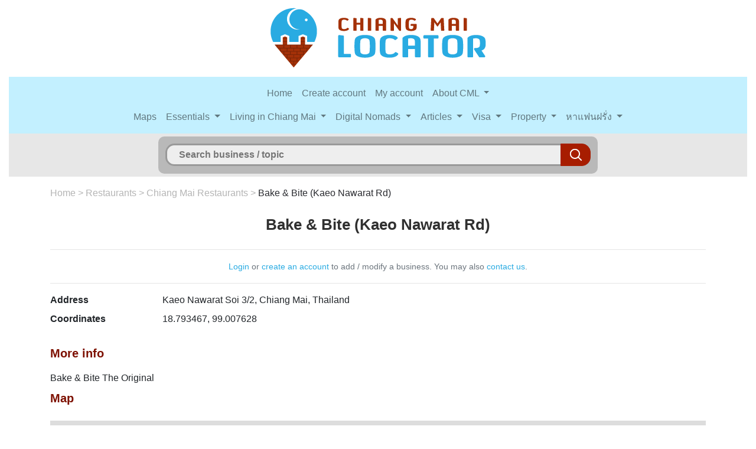

--- FILE ---
content_type: text/html; charset=UTF-8
request_url: https://www.chiangmailocator.com/chiang-mai-restaurants-2668:bake-bite-kaeo-nawarat-rd
body_size: 9326
content:
<!DOCTYPE html PUBLIC "-//W3C//DTD XHTML 1.0 Strict//EN" "http://www.w3.org/TR/xhtml1/DTD/xhtml1-strict.dtd">
<html xmlns="http://www.w3.org/1999/xhtml" xml:lang="en" lang="en" dir="ltr">
<head>
	<title>Bake & Bite (Kaeo Nawarat Rd), Chiang Mai</title>
	<meta name="description" content="Bake & Bite (Kaeo Nawarat Rd) - Chiang Mai Locator" />
	<meta name="viewport" content="width=device-width, initial-scale=1, shrink-to-fit=no" />
	<meta charset="utf-8" />
	
	<link rel="stylesheet" href="https://cdn.jsdelivr.net/npm/bootstrap@4.6.2/dist/css/bootstrap.min.css" integrity="sha384-xOolHFLEh07PJGoPkLv1IbcEPTNtaed2xpHsD9ESMhqIYd0nLMwNLD69Npy4HI+N" crossorigin="anonymous">
	<link rel="stylesheet" href="https://www.chiangmailocator.com/css/style.css" type="text/css" />
	<link href="https://www.chiangmailocator.com/open-iconic/font/css/open-iconic-bootstrap.css" rel="stylesheet">
	<link rel="stylesheet" type="text/css" href="https://www.chiangmailocator.com/css/jquery.fancybox.min.css" />
	
	<link rel="stylesheet" href="https://unpkg.com/leaflet@1.9.4/dist/leaflet.css" />
	
	<style>
      #chiang-mai-map { height: 800px; width: 100%; }
	  	  
	  #map { height: 400px; width: 100%; }
    </style>
	
	<link rel="shortcut icon" type="image/vnd.microsoft.icon" href="https://www.chiangmailocator.com/favicon.ico" />
	<link rel="shortcut icon" href="https://www.chiangmailocator.com/favicon.ico" type="image/x-icon" />
	
		<link rel="canonical" href="https://www.chiangmailocator.com/chiang-mai-restaurants-2668:bake-bite-kaeo-nawarat-rd" />
		
	
		
		
		<script type="application/ld+json">
	{
	"@context": "http://schema.org",
	"@type": "LocalBusiness",
	"address": "Kaeo Nawarat Soi 3/2, Chiang Mai, Thailand",
	"description": "Bake & Bite (Kaeo Nawarat Rd) - Chiang Mai Locator",
	"name": "Bake & Bite (Kaeo Nawarat Rd)",
		"geo": {
	"@type": "GeoCoordinates",
	"latitude": "18.793467",
	"longitude": "99.007628"
	},
	"image": {
		"@type": "imageObject",
		"url": "https://www.chiangmailocator.com/design/photosbiz/chiang-mai-bake-bite-kaeo-nawarat-rd-4382.jpg",
		"height": "401",
		"width": "600"
		}
	}
	</script>
	
		<meta name="google-site-verification" content="0pGzNWkRSvBMSDDF6hurrf5p1WKusNEdx46Mh5OO6-A" />
	<meta name='linkatomic-verify-code' content='63a9c4e60caa5ba9ba4c055a6ebaccc0' />
	
</head>

<body>


<p align="center"><a href="https://www.chiangmailocator.com/"><img src="https://www.chiangmailocator.com/design/cml-logo.png" class="logo img-fluid" alt="Chiang Mai Locator, Chiang Mai Thailand" title="Chiang Mai Locator, Chiang Mai Thailand"></a></p>


<div class="container-fluid">
	<div class="row">
		<div class="col">
			
			
			<nav class="navbar navbar-expand-lg navbar-light" style="background-color: #c3f0ff;">
				<div class="container">
					<button class="navbar-toggler" type="button" data-toggle="collapse" data-target="#navbarCollapse" aria-controls="navbarCollapse" aria-expanded="false" aria-label="Toggle navigation">
						<span class="navbar-toggler-icon"></span>
					</button>
					<div class="collapse navbar-collapse flex-column" id="navbarCollapse">
					   
						<ul class="navbar-nav">
							<li class="nav-item">
								<a class="nav-link" href="https://www.chiangmailocator.com/">Home</a>
							</li>
														<li class="nav-item">
								<a class="nav-link" href="https://www.chiangmailocator.com/create_account_cml" rel="nofollow">Create account</a>
							</li>
														<li class="nav-item">
								<a class="nav-link" href="https://www.chiangmailocator.com/my_account" rel="nofollow">My account</a>
							</li>
							<li class="nav-item dropdown">
								<a class="nav-link dropdown-toggle" href="#" id="navbarDropdownMenuLink" data-toggle="dropdown" aria-haspopup="true" aria-expanded="false">
								  About CML
								</a>
								<div class="dropdown-menu" aria-labelledby="navbarDropdownMenuLink">
									<a class="dropdown-item" href='https://www.chiangmailocator.com/wiki-about-us-p3'>About us</a>
									<a class="dropdown-item" href='https://www.chiangmailocator.com/wiki-join-contribute-p4'>Why join & contribute CML</a>
									<a class="dropdown-item" href='https://www.chiangmailocator.com/wiki-contact-p2'>Contact us / services</a>
									<a class="dropdown-item" href='https://www.chiangmailocator.com/wiki-add-a-business-suggest-an-edit-p1'>Add business / suggest edit</a>
									<a class="dropdown-item" href='https://www.chiangmailocator.com/wiki-advertising-p55'>Advertising</a>
									<a class="dropdown-item" href='https://www.chiangmailocator.com/wiki-privacy-and-copyright-policy-p190'>Privacy and Copyright policy</a>
									<a class="dropdown-item" href='https://www.chiangmailocator.com/wiki-disclaimer-p256'>Disclaimer</a>
								</div>
							</li>
						</ul>
						<ul class="navbar-nav">
							<li class="nav-item">
								<a class="nav-link" href="https://www.chiangmailocator.com/chiang-mai-map">Maps</a>
							</li>
							<li class="nav-item dropdown">
								<a class="nav-link dropdown-toggle" href="#" id="navbarDropdownMenuLink" data-toggle="dropdown" aria-haspopup="true" aria-expanded="false">
								  Essentials
								</a>
								<div class="dropdown-menu" aria-labelledby="navbarDropdownMenuLink">
									<a class="dropdown-item" href='https://www.chiangmailocator.com/wiki-flight-connections-to-and-from-chiang-mai-p73'>Flight connections</a>
									<a class="dropdown-item" href='https://www.chiangmailocator.com/wiki-climate-p16'>Climate</a>
									<a class="dropdown-item" href='https://www.chiangmailocator.com/wiki-do-s-and-don-ts-in-thailand-p11'>Do's and don'ts in Thailand</a>
									<a class="dropdown-item" href='https://www.chiangmailocator.com/wiki-emergency-telephone-numbers-chiang-mai-p98'>Emergency telephone numbers</a>
									<a class="dropdown-item" href='https://www.chiangmailocator.com/wiki-traffic-rules-in-thailand-and-how-to-avoid-traffic-accidents-p169'>Thai traffic rules</a>
									<a class="dropdown-item" href='https://www.chiangmailocator.com/wiki-special-days-p15'>Special Days</a>
									<a class="dropdown-item" href='https://www.chiangmailocator.com/wiki-where-to-stay-p27'>Where to stay</a>
									<a class="dropdown-item" href='https://www.chiangmailocator.com/wiki-renting-serviced-apartments-or-condos-in-chiang-mai-p43'>Rent apartment</a>
									<a class="dropdown-item" href='https://www.chiangmailocator.com/wiki-special-rates-for-apartments-and-property-for-rent-in-chiang-mai-p61'>Special room rates</a>
									<a class="dropdown-item" href='https://www.chiangmailocator.com/wiki-10-things-you-need-to-know-about-thai-people-and-thai-culture-p74'>10+ Things about Thai people</a>
								</div>
							</li>
							<li class="nav-item dropdown">
								<a class="nav-link dropdown-toggle" href="#" id="navbarDropdownMenuLink" data-toggle="dropdown" aria-haspopup="true" aria-expanded="false">
								  Living in Chiang Mai
								</a>
								<div class="dropdown-menu" aria-labelledby="navbarDropdownMenuLink">
									<a class="dropdown-item" href='https://www.chiangmailocator.com/wiki-living-in-thailand-p62'>Moving to Thailand?</a>
									<a class="dropdown-item" href='https://www.chiangmailocator.com/wiki-why-it-is-better-to-live-in-thailand-than-in-other-southeast-asian-countries-p63'>Why Thailand</a>
									<a class="dropdown-item" href='https://www.chiangmailocator.com/wiki-why-chiang-mai-is-the-best-place-to-live-in-thailand-p64'>Why Chiang Mai</a>
									<a class="dropdown-item" href='https://www.chiangmailocator.com/wiki-cost-of-living-in-chiang-mai-p70'>Costs of living</a>
									<a class="dropdown-item" href='https://www.chiangmailocator.com/wiki-chilling-out-in-chiang-mai-p65'>Chilling out</a>
									<a class="dropdown-item" href='https://www.chiangmailocator.com/wiki-retirement-in-chiang-mai-thailand-p66'>Retire in Chiang Mai</a>
									<a class="dropdown-item" href='https://www.chiangmailocator.com/wiki-how-to-make-money-in-thailand-p59'>Work in Chiang Mai</a>
									<a class="dropdown-item" href='https://www.chiangmailocator.com/wiki-all-you-need-to-know-about-how-foreigners-can-legally-work-in-thailand-p131'>How foreigners can legally work</a>
									<a class="dropdown-item" href='https://www.chiangmailocator.com/wiki-doing-business-in-thailand-p69'>Doing business</a>
									<a class="dropdown-item" href='https://www.chiangmailocator.com/wiki-establishing-in-chiang-mai-p71'>Establish in Chiang Mai</a>
									<a class="dropdown-item" href='https://www.chiangmailocator.com/wiki-how-to-get-your-thai-driving-license-p173'>Get your Thai driving license</a>
									<a class="dropdown-item" href='https://www.chiangmailocator.com/wiki-banking-and-opening-a-bank-account-in-thailand-p52'>Banking in Thailand</a>
									<a class="dropdown-item" href='https://www.chiangmailocator.com/wiki-open-a-bank-account-in-thailand-p179'>Open bank account in Thailand</a>
									<a class="dropdown-item" href='https://www.chiangmailocator.com/wiki-international-money-transfers-wiring-funds-to-and-from-thailand-p134'>Wiring money from overseas</a>
									<a class="dropdown-item" href='https://www.chiangmailocator.com/wiki-bitcoin-and-other-crypto-currency-exchange-in-thailand-p218'>Bitcoin and crypto exchange</a>
									<a class="dropdown-item" href='https://www.chiangmailocator.com/wiki-legalizing-thai-documents-for-use-abroad-p209'>Legalizing documents</a>
									<a class="dropdown-item" href='https://www.chiangmailocator.com/wiki-downsides-and-risks-of-living-in-thailand-p67'>Downsides of Thailand</a>
									<a class="dropdown-item" href='https://www.chiangmailocator.com/wiki-common-scams-in-thailand-and-how-to-avoid-them-p68'>Scams in Thailand</a>
									<a class="dropdown-item" href='https://www.chiangmailocator.com/wiki-farang-cycle-of-life-and-death-in-thailand-p153'>Farang Lifecycle in Thailand</a>
									<a class="dropdown-item" href='https://www.chiangmailocator.com/wiki-farang-cycle-of-sex-and-love-in-thailand-p198'>Farang cycle of sex and love in Thailand</a>
									<a class="dropdown-item" href='https://www.chiangmailocator.com/wiki-getting-parental-powers-over-your-child-when-unmarried-p160'>Parental Powers in Thailand</a>
								</div>
							</li>
							<li class="nav-item dropdown">
								<a class="nav-link dropdown-toggle" href="#" id="navbarDropdownMenuLink" data-toggle="dropdown" aria-haspopup="true" aria-expanded="false">
								  Digital Nomads
								</a>
								<div class="dropdown-menu" aria-labelledby="navbarDropdownMenuLink">
									<a class="dropdown-item" href='https://www.chiangmailocator.com/wiki-digital-nomads-and-the-dream-of-money-and-freedom-p181'>Digital Nomads and the dream of Freedom</a>
									<a class="dropdown-item" href='https://www.chiangmailocator.com/wiki-can-digital-nomads-legally-work-in-thailand-p177'>Do Digital Nomads need a Work Permit?</a>
									<a class="dropdown-item" href='https://www.chiangmailocator.com/wiki-proposing-a-new-future-for-digital-nomads-and-thailand-p180'>Proposing new future for Digital Nomads and Thailand</a>
									<a class="dropdown-item" href='https://www.chiangmailocator.com/wiki-best-condos-for-rent-in-chiang-mai-for-digital-nomads-p221'>Best condos for Digital Nomads in Chiang Mai</a>
									<a class="dropdown-item" href='https://www.chiangmailocator.com/wiki-digital-nomad-network-groups-in-chiang-mai-p182'>Digital Nomad network groups</a>
									<a class="dropdown-item" href='https://www.chiangmailocator.com/wiki-all-you-need-to-know-about-how-foreigners-can-legally-work-in-thailand-p131'>How to work legally as a Digital Nomad</a>
								</div>
							</li>
							<li class="nav-item dropdown">
								<a class="nav-link dropdown-toggle" href="#" id="navbarDropdownMenuLink" data-toggle="dropdown" aria-haspopup="true" aria-expanded="false">
								  Articles
								</a>
								<div class="dropdown-menu" aria-labelledby="navbarDropdownMenuLink">
									<a class="dropdown-item" href='https://www.chiangmailocator.com/articles'>All articles</a>
									<a class="dropdown-item" href='https://www.chiangmailocator.com/wiki-drinking-water-quality-in-thailand-p152'>Drinking water quality in Thailand</a>
									<a class="dropdown-item" href='https://www.chiangmailocator.com/wiki-best-thai-language-schools-and-effective-ways-to-learn-thai-in-chiang-mai-p154'>Best Thai language schools</a>
								</div>
							</li>
							<li class="nav-item dropdown">
								<a class="nav-link dropdown-toggle" href="#" id="navbarDropdownMenuLink" data-toggle="dropdown" aria-haspopup="true" aria-expanded="false">
								  Visa
								</a>
								<div class="dropdown-menu" aria-labelledby="navbarDropdownMenuLink">
									<a class="dropdown-item" href='https://www.chiangmailocator.com/wiki-visa-to-thailand-p17'>Thai visa</a>
									<a class="dropdown-item" href='https://www.chiangmailocator.com/wiki-visa-on-arrival-tourist-visa-exemption-to-thailand-p18'>Visa-on-arrival</a>
									<a class="dropdown-item" href='https://www.chiangmailocator.com/wiki-tourist-visa-to-thailand-p19'>Tourist visa</a>
									<a class="dropdown-item" href='https://www.chiangmailocator.com/wiki-the-new-six-months-visa-to-thailand-and-how-to-use-it-p147'>6-months tourist visa</a>
									<a class="dropdown-item" href='https://www.chiangmailocator.com/wiki-education-visa-in-thailand-p21'>Education visa</a>
									<a class="dropdown-item" href='https://www.chiangmailocator.com/wiki-retirement-visa-to-thailand-p22'>Retirement visa</a>
									<a class="dropdown-item" href='https://www.chiangmailocator.com/wiki-business-visa-to-thailand-p20'>Business visa</a>
									<a class="dropdown-item" href='https://www.chiangmailocator.com/wiki-dealing-with-chiang-mai-immigration-office-p25'>Immigration Office</a>
									<a class="dropdown-item" href='https://www.chiangmailocator.com/wiki-border-crossing-in-maesai-p24'>Border crossing</a>
									<a class="dropdown-item" href='https://www.chiangmailocator.com/wiki-overstaying-on-your-visa-in-thailand-p85'>Overstaying on your visa</a>
									<a class="dropdown-item" href='https://www.chiangmailocator.com/wiki-getting-a-residence-certificate-p81'>Getting a residence certificate</a>
									<a class="dropdown-item" href='https://www.chiangmailocator.com/wiki-further-notes-on-visa-to-thailand-p23'>Other visa info</a>
									<a class="dropdown-item" href='https://www.chiangmailocator.com/wiki-ninety-days-reporting-for-thai-visa-p129'>Ninety days reporting</a>
									<a class="dropdown-item" href='https://www.chiangmailocator.com/wiki-the-tm-30-form-all-you-need-to-know-about-it-and-why-it-matters-to-you-p172'>TM.30 Report of stay</a>
									<a class="dropdown-item" href='https://www.chiangmailocator.com/wiki-visa-runs-in-southeast-asia-p26'>Visa runs in SE Asia</a>
									<a class="dropdown-item" href='https://www.chiangmailocator.com/wiki-get-a-1-year-thai-visa-from-overseas-p99'>Get a 1-year visa from overseas</a>
									<a class="dropdown-item" href='https://www.chiangmailocator.com/wiki-most-attractively-priced-thai-language-education-visas-in-chiang-mai-p100'>Cheapest 1-year ED-visa</a>
									<a class="dropdown-item" href='https://www.chiangmailocator.com/wiki-one-year-self-defence-course-education-visa-in-chiang-mai-p175'>Self Defence Course Education Visa</a>
								</div>
							</li>
							<li class="nav-item dropdown">
								<a class="nav-link dropdown-toggle" href="#" id="navbarDropdownMenuLink" data-toggle="dropdown" aria-haspopup="true" aria-expanded="false">
								  Property
								</a>
								<div class="dropdown-menu" aria-labelledby="navbarDropdownMenuLink">
									<a class="dropdown-item" href='https://www.chiangmailocator.com/wiki-investing-in-property-in-thailand-p46'>Buying property in Thailand</a>
									<a class="dropdown-item" href='https://www.chiangmailocator.com/wiki-buying-a-condo-p9'>Buying a condo</a>
									<a class="dropdown-item" href='https://www.chiangmailocator.com/wiki-the-potential-of-condominiums-p10'>Potential of condos</a>
									<a class="dropdown-item" href='https://www.chiangmailocator.com/wiki-how-to-buy-a-condo-sourcing-negotiation-p41'>How to buy a condo I</a>
									<a class="dropdown-item" href='https://www.chiangmailocator.com/wiki-how-to-buy-a-condo-procedure-checklist-p42'>How to buy a condo II</a>
									<a class="dropdown-item" href='https://www.chiangmailocator.com/wiki-renting-out-your-property-p49'>Renting out your condo</a>
									<a class="dropdown-item" href='https://www.chiangmailocator.com/wiki-the-role-of-real-estate-agents-p12'>Role of real estate agents</a>
									<a class="dropdown-item" href='https://www.chiangmailocator.com/wiki-legal-aspects-and-the-role-of-lawyers-p13'>Role of lawyers</a>
									<a class="dropdown-item" href='https://www.chiangmailocator.com/wiki-buying-land-and-houses-p51'>Buying land / house</a>
									<a class="dropdown-item" href='https://www.chiangmailocator.com/wiki-property-developments-in-chiang-mai-p8'>Prospects of property</a>
									<a class="dropdown-item" href='https://www.chiangmailocator.com/wiki-property-pal-p14'>Property Pal</a>
								</div>
							</li>
							<li class="nav-item dropdown">
								<a class="nav-link dropdown-toggle" href="#" id="navbarDropdownMenuLink" data-toggle="dropdown" aria-haspopup="true" aria-expanded="false">
								หาแฟนฝรั่ง
								</a>
								<div class="dropdown-menu" aria-labelledby="navbarDropdownMenuLink">
									<a class="dropdown-item" href='https://www.chiangmailocator.com/wiki-why-dating-a-foreign-partner-is-better-for-thai-ladies-thai-p119'>ทำไมต้องมีแฟนฝรั่ง</a>
									<a class="dropdown-item" href='https://www.chiangmailocator.com/wiki-how-thai-ladies-can-find-a-foreign-partner-thai-p125'>วิธีหาแฟนฝรั่ง</a>
									<a class="dropdown-item" href='https://www.chiangmailocator.com/wiki-how-a-thai-lady-can-choose-a-foreign-partner-thai-p126'>เลือกคู่ต่างชาติอย่างไร?</a>
									<a class="dropdown-item" href='https://www.chiangmailocator.com/wiki-what-kind-of-thai-girls-do-foreigners-like-thai-p122'>ฝรั่งชอบผู้หญิงแบบไหน?</a>
									<a class="dropdown-item" href='https://www.chiangmailocator.com/wiki-how-to-go-on-a-first-date-with-a-foreign-man-thai-p121'>เดทแรกกับหนุ่มต่างชาติ</a>
									<a class="dropdown-item" href='https://www.chiangmailocator.com/wiki-developing-a-relationship-with-a-foreigner-thai-p120'>พัฒนาความสัมพันธ์</a>
									<a class="dropdown-item" href='https://www.chiangmailocator.com/wiki-all-you-need-to-know-about-sex-with-a-foreigner-thai-p118'>รู้ไว้ใช่ว่า เรื่องเซ็กส์กับฝรั่ง</a>
									<a class="dropdown-item" href='https://www.chiangmailocator.com/wiki-living-in-another-country-with-a-foreign-partner-thai-p127'>ไปต่างประเทศ</a>
									<a class="dropdown-item" href='https://www.chiangmailocator.com/wiki-useful-phrases-for-dating-thai-p124'>หัดพิมพ์ภาษาอังกฤษแบบง่ายๆ</a></li>
								</div>
							</li>
						</ul>
						
					</div>
				</div>
			</nav>

			
		</div>
	</div>
</div>


<div class="container-fluid">
	<div class="row">
		<div class="col">
		
							<div id="header-background-other-page">
						
				<form method="post" action="search" id="form-wrapper" class="form-width">
					<div id="search">
					<input type="text" autocomplete="off" id="searchfield" name="search" placeholder="Search business / topic" />
					<input type="submit" class="searchbtn" value="" />
					<div id="match"></div>
					</div>
				</form>
			
			</div>
		
		</div>
	</div>
</div><div class="container">
	<div class="row">
		<div class="col">
			<p><div id="breadcrumb"><a href="https://www.chiangmailocator.com/" class="notselected">Home</a> > <a href="https://www.chiangmailocator.com/cat-chiang-mai-restaurants-1" class="notselected">Restaurants</a> > <a href="https://www.chiangmailocator.com/page-chiang-mai-restaurants-135" class="notselected">Chiang Mai Restaurants</a> > <a href="https://www.chiangmailocator.com/chiang-mai-restaurants-2668:bake-bite-kaeo-nawarat-rd" class="selected">Bake & Bite (Kaeo Nawarat Rd)</a></div></p><div align="center"><h1>Bake & Bite (Kaeo Nawarat Rd)</h1><hr></hr><small class="text-muted"><a href="https://www.chiangmailocator.com/my_account">Login</a> or <a href="https://www.chiangmailocator.com/create_account_cml">create an account<a> to add / modify a business. You may also <a href="https://www.chiangmailocator.com/wiki-add-a-business-suggest-an-edit-p1" target="_blank">contact us</a>.</small><hr></hr></div><dl class="row"><dt class="col-sm-2">Address</dt><dd class="col-sm-10">Kaeo Nawarat Soi 3/2, Chiang Mai, Thailand</dd><dt class="col-sm-2">Coordinates</dt><dd class="col-sm-10">18.793467, 99.007628</dd></dl><h2>More info</h2>Bake & Bite The Original<h2>Map</h2>					<p>
					<!--<div id="map"></div>
					<script>
					  function initMap() {
						var pointer = {lat: 18.793467, lng: 99.007628};
						var map = new google.maps.Map(document.getElementById('map'), {
						  zoom: 17,
						  center: pointer
						});
						//var image = 'https://www.chiangmailocator.com/design/icon-map-restaurants.png';
						var marker = new google.maps.Marker({
						  position: pointer,
						  map: map,
						  title: "Bake & Bite (Kaeo Nawarat Rd)",
						  //icon: image
						});
						marker.setMap(map);
					  }
					</script>
					<script async defer
					src="https://maps.googleapis.com/maps/api/js?key=AIzaSyA02G9Aq4V8PtXED9ENUutT6TPqzMMWiEY&callback=initMap">
					</script>-->
					<!-- https://maps.googleapis.com/maps/api/js?key=AIzaSyDZm7eRvOQwn6XKOxmxsx-wWQ9TO4bZKmA&amp;callback=initMap -->
					
					   
			
  
					<div id="map"></div>

					  <script src="https://unpkg.com/leaflet@1.9.4/dist/leaflet.js"></script>
					  <script>
						const latitude = 18.793467;
						const longitude = 99.007628;

						const map = L.map('map').setView([latitude, longitude], 17);

						// Fond de carte OpenStreetMap (vous pouvez personnaliser)
						L.tileLayer('https://tile.openstreetmap.org/{z}/{x}/{y}.png', {
						  attribution: '© OpenStreetMap contributors'
						}).addTo(map);

						// Marqueur
						L.marker([latitude, longitude]).addTo(map)
						  
						  .openPopup();
					  </script>

					</p>
					<h2>Bake & Bite (Kaeo Nawarat Rd) photos</h2><div id="biz-img"><div class="card-columns"><div class="card"><div class="card-body"><a data-fancybox="gallery" data-caption="Bake & Bite (Kaeo Nawarat Rd)" href="https://www.chiangmailocator.com/design/photosbiz/chiang-mai-bake-bite-kaeo-nawarat-rd-4382.jpg" title="Bake & Bite (Kaeo Nawarat Rd)"><img class="img-fluid" src="https://www.chiangmailocator.com/design/photosbiz/chiang-mai-bake-bite-kaeo-nawarat-rd-4382.jpg" alt="Bake & Bite (Kaeo Nawarat Rd)" title="Bake & Bite (Kaeo Nawarat Rd)" /></a></div></div><div class="card"><div class="card-body"><a data-fancybox="gallery" data-caption="Bake & Bite (Kaeo Nawarat Rd)" href="https://www.chiangmailocator.com/design/photosbiz/chiang-mai-bake-bite-kaeo-nawarat-rd-4383.jpg" title="Bake & Bite (Kaeo Nawarat Rd)"><img class="img-fluid" src="https://www.chiangmailocator.com/design/photosbiz/chiang-mai-bake-bite-kaeo-nawarat-rd-4383.jpg" alt="Bake & Bite (Kaeo Nawarat Rd)" title="Bake & Bite (Kaeo Nawarat Rd)" /></a></div></div><div class="card"><div class="card-body"><a data-fancybox="gallery" data-caption="Bake & Bite (Kaeo Nawarat Rd)" href="https://www.chiangmailocator.com/design/photosbiz/chiang-mai-bake-bite-kaeo-nawarat-rd-4384.jpg" title="Bake & Bite (Kaeo Nawarat Rd)"><img class="img-fluid" src="https://www.chiangmailocator.com/design/photosbiz/chiang-mai-bake-bite-kaeo-nawarat-rd-4384.jpg" alt="Bake & Bite (Kaeo Nawarat Rd)" title="Bake & Bite (Kaeo Nawarat Rd)" /></a></div></div><div class="card"><div class="card-body"><a data-fancybox="gallery" data-caption="Bake & Bite (Kaeo Nawarat Rd)" href="https://www.chiangmailocator.com/design/photosbiz/chiang-mai-bake-bite-kaeo-nawarat-rd-4385.jpg" title="Bake & Bite (Kaeo Nawarat Rd)"><img class="img-fluid" src="https://www.chiangmailocator.com/design/photosbiz/chiang-mai-bake-bite-kaeo-nawarat-rd-4385.jpg" alt="Bake & Bite (Kaeo Nawarat Rd)" title="Bake & Bite (Kaeo Nawarat Rd)" /></a></div></div></div></div>									<div id="blog_comment_field">
									<a name="addComment"></a><p class="title">Leave a comment for Bake & Bite (Kaeo Nawarat Rd)</p>
									<p class="text-muted"><small>Note: By posting a comment or question, you will <u>not</u> automatically be notified when other people respond to your post (as in some other social media message threads). Please check the thread yourself if you’re interested in this topic.</small></p>
									
									<p id="result"></p>
									
									<form action="#" method="post">
									<input type="hidden" name="basehref" id="basehref" value="https://www.chiangmailocator.com/">
									<input type="hidden" name="pageURL" id="pageURL" value="https://www.chiangmailocator.com/chiang-mai-restaurants-2668:bake-bite-kaeo-nawarat-rd">
									<input type="hidden" id="post_id" value="2668" />
									
									<input type="hidden" id="bizNameCML" value="Bake & Bite (Kaeo Nawarat Rd)" />
									<input type="hidden" id="bizEmailCML" value="" />
									
									<div class="form-group row"><label class="col-sm-2 col-form-label">Your Name or Pseudo</label><div class="col-sm-10"><input type="text" name="nameCML" id="nameCML" class="form-control"></div></div><div class="form-group row"><label class="col-sm-2 col-form-label">Your Email</label><div class="col-sm-10"><small class="form-text text-muted">Please put in your real email address. It will not be displayed with your comment or on the site, but we can answer you if needed. Comments with fake email addresses may be removed.</small><input type="text" name="emailCML" id="emailCML" class="form-control"></div></div>									<div class="form-group row">
										<label class="col-sm-2 col-form-label">Comment</label>
										<div class="col-sm-10">
											<small class="form-text text-muted">
																						Some comments may be edited or deleted, according to our <a href="https://www.chiangmailocator.com/wiki-join-contribute-p4#comments" target="_blank">comments policy</a>.
											</small>
										  <textarea name="bizCommentCML" id="bizCommentCML" rows="3" class="form-control"></textarea>
										</div>
									  </div>
									  
									  <!--<fieldset class="form-group">
									  <div class="row">
									  <label class="col-sm-2 col-form-label">Rate this business (optional)</label>
									  <div class="col-sm-10">
									  <small class="form-text text-muted">If you have visited this business, please rate it:</small>
										
										<div class="form-check">
										  <input class="form-check-input" type="radio" name="starRating" id="starRating1" value="1">
										  <label class="form-check-label" for="starRating1">
											1 <img src="https://www.chiangmailocator.com/design/star-yellow.png" alt="star" />
										  </label>
										</div>
										<div class="form-check">
										  <input class="form-check-input" type="radio" name="starRating" id="starRating2" value="2">
										  <label class="form-check-label" for="starRating2">
											2 <img src="https://www.chiangmailocator.com/design/star-yellow.png" alt="star" /> <img src="https://www.chiangmailocator.com/design/star-yellow.png" alt="star" />
										  </label>
										</div>
										<div class="form-check">
										  <input class="form-check-input" type="radio" name="starRating" id="starRating3" value="3">
										  <label class="form-check-label" for="starRating3">
											3 <img src="https://www.chiangmailocator.com/design/star-yellow.png" alt="star" /> <img src="https://www.chiangmailocator.com/design/star-yellow.png" alt="star" /> <img src="https://www.chiangmailocator.com/design/star-yellow.png" alt="star" />
										  </label>
										</div>
										<div class="form-check">
										  <input class="form-check-input" type="radio" name="starRating" id="starRating4" value="4">
										  <label class="form-check-label" for="starRating4">
											4 <img src="https://www.chiangmailocator.com/design/star-yellow.png" alt="star" /> <img src="https://www.chiangmailocator.com/design/star-yellow.png" alt="star" /> <img src="https://www.chiangmailocator.com/design/star-yellow.png" alt="star" /> <img src="https://www.chiangmailocator.com/design/star-yellow.png" alt="star" />
										  </label>
										</div>
										<div class="form-check">
										  <input class="form-check-input" type="radio" name="starRating" id="starRating5" value="5">
										  <label class="form-check-label" for="starRating5">
											5 <img src="https://www.chiangmailocator.com/design/star-yellow.png" alt="star" /> <img src="https://www.chiangmailocator.com/design/star-yellow.png" alt="star" /> <img src="https://www.chiangmailocator.com/design/star-yellow.png" alt="star" /> <img src="https://www.chiangmailocator.com/design/star-yellow.png" alt="star" /> <img src="https://www.chiangmailocator.com/design/star-yellow.png" alt="star" />
										  </label>
										</div>
									  
									  </div>
									  </div>
									  </fieldset>-->
									  
									  <div class="form-group row">
										<label class="col-sm-2 col-form-label"></label>
										<div class="col-sm-10">
										  <button class="submit button_blue">Submit Comment</button>
										</div>
									  </div>
									  
									</form>
									
									<br />
									
									<div id="flash"></div>
									
									<div id='update' class='timeline'>
										
									</div>
									
									<table cellpadding="3">
																		</table>
									</div>
									
			
			<br /><h2>Other businesses in this area</h2><div id="other-biz"><div class="card-columns"><div class="card"><a href="https://www.chiangmailocator.com/design/photosbiz/chiang-mai-bungalow-guesthouse-4423.jpg" target="_blank"><img src="https://www.chiangmailocator.com/design/photosbiz/chiang-mai-bungalow-guesthouse-4423.jpg" class="card-img-top" alt="Bungalow Guesthouse" title="Bungalow Guesthouse" /></a><div class="card-body"><h4 class="card-title">@ 106 m: <a href="https://www.chiangmailocator.com/chiang-mai-guesthouses-2685:bungalow-guesthouse">Bungalow Guesthouse</a> <span class="oi oi-video" title="A video is available for this business" aria-hidden="true"></span></h4></div></div><div class="card"><a href="https://www.chiangmailocator.com/design/photosbiz/chiang-mai-north-thailand-adventure-@bungalow-guesthouse-4424.jpg" target="_blank"><img src="https://www.chiangmailocator.com/design/photosbiz/chiang-mai-north-thailand-adventure-@bungalow-guesthouse-4424.jpg" class="card-img-top" alt="North Thailand Adventure @Bungalow Guesthouse" title="North Thailand Adventure @Bungalow Guesthouse" /></a><div class="card-body"><h4 class="card-title">@ 112 m: <a href="https://www.chiangmailocator.com/chiang-mai-travel-agencies-2686:north-thailand-adventure-bungalow-guesthouse">North Thailand Adventure @Bungalow Guesthouse</a></h4></div></div><div class="card"><a href="https://www.chiangmailocator.com/design/photosbiz/chiang-mai-eco-resort-4419.jpg" target="_blank"><img src="https://www.chiangmailocator.com/design/photosbiz/chiang-mai-eco-resort-4419.jpg" class="card-img-top" alt="Eco Resort" title="Eco Resort" /></a><div class="card-body"><h4 class="card-title">@ 144 m: <a href="https://www.chiangmailocator.com/chiang-mai-hotels-resorts-2684:eco-resort">Eco Resort</a></h4></div></div><div class="card"><a href="https://www.chiangmailocator.com/design/photosbiz/chiang-mai-ton-wah-4379.jpg" target="_blank"><img src="https://www.chiangmailocator.com/design/photosbiz/chiang-mai-ton-wah-4379.jpg" class="card-img-top" alt="Ton Wah" title="Ton Wah" /></a><div class="card-body"><h4 class="card-title">@ 187 m: <a href="https://www.chiangmailocator.com/chiang-mai-restaurants-2667:ton-wah">Ton Wah</a></h4></div></div><div class="card"><a href="https://www.chiangmailocator.com/design/photosbiz/chiang-mai-duangkamon-place-hotel-4425.jpg" target="_blank"><img src="https://www.chiangmailocator.com/design/photosbiz/chiang-mai-duangkamon-place-hotel-4425.jpg" class="card-img-top" alt="Duangkamon Place Hotel" title="Duangkamon Place Hotel" /></a><div class="card-body"><h4 class="card-title">@ 187 m: <a href="https://www.chiangmailocator.com/chiang-mai-hotels-resorts-2687:duangkamon-place-hotel">Duangkamon Place Hotel</a></h4></div></div><div class="card"><a href="https://www.chiangmailocator.com/design/photosbiz/chiang-mai-dd-condo-4417.jpg" target="_blank"><img src="https://www.chiangmailocator.com/design/photosbiz/chiang-mai-dd-condo-4417.jpg" class="card-img-top" alt="D.D. Condo" title="D.D. Condo" /></a><div class="card-body"><h4 class="card-title">@ 199 m: <a href="https://www.chiangmailocator.com/chiang-mai-condominiums-service-apartments-2683:dd-condo">D.D. Condo</a></h4></div></div><div class="card"><a href="https://www.chiangmailocator.com/design/photosbiz/chiang-mai-attaqwa-school-4373.jpg" target="_blank"><img src="https://www.chiangmailocator.com/design/photosbiz/chiang-mai-attaqwa-school-4373.jpg" class="card-img-top" alt="Attaqwa School" title="Attaqwa School" /></a><div class="card-body"><h4 class="card-title">@ 215 m: <a href="https://www.chiangmailocator.com/chiang-mai-businesses-2664:attaqwa-school">Attaqwa School</a></h4></div></div><div class="card"><a href="https://www.chiangmailocator.com/design/photosbiz/chiang-mai-nacha-coffee-@baan-thai-rom-yen-4377.jpg" target="_blank"><img src="https://www.chiangmailocator.com/design/photosbiz/chiang-mai-nacha-coffee-@baan-thai-rom-yen-4377.jpg" class="card-img-top" alt="Nacha Coffee @Baan Thai Rom Yen" title="Nacha Coffee @Baan Thai Rom Yen" /></a><div class="card-body"><h4 class="card-title">@ 219 m: <a href="https://www.chiangmailocator.com/chiang-mai-coffee-shops-bakeries-2666:nacha-coffee-baan-thai-rom-yen">Nacha Coffee @Baan Thai Rom Yen</a></h4></div></div><div class="card"><a href="https://www.chiangmailocator.com/design/photosbiz/chiang-mai-rimping-apartment-4368.jpg" target="_blank"><img src="https://www.chiangmailocator.com/design/photosbiz/chiang-mai-rimping-apartment-4368.jpg" class="card-img-top" alt="Rimping Apartment" title="Rimping Apartment" /></a><div class="card-body"><h4 class="card-title">@ 220 m: <a href="https://www.chiangmailocator.com/chiang-mai-condominiums-service-apartments-2662:rimping-apartment">Rimping Apartment</a></h4></div></div><div class="card"><a href="https://www.chiangmailocator.com/design/photosbiz/chiang-mai-wake-up-@rimping-apartment-4371.jpg" target="_blank"><img src="https://www.chiangmailocator.com/design/photosbiz/chiang-mai-wake-up-@rimping-apartment-4371.jpg" class="card-img-top" alt="Arbusto Italian House @Rimping Apartment" title="Arbusto Italian House @Rimping Apartment" /></a><div class="card-body"><h4 class="card-title">@ 221 m: <a href="https://www.chiangmailocator.com/chiang-mai-restaurants-2663:arbusto-italian-house-rimping-apartment">Arbusto Italian House @Rimping Apartment</a></h4></div></div><div class="card"><a href="https://www.chiangmailocator.com/design/photosbiz3/chiang-mai-armeen-muslim-restaurant-20116.jpg" target="_blank"><img src="https://www.chiangmailocator.com/design/photosbiz3/chiang-mai-armeen-muslim-restaurant-20116.jpg" class="card-img-top" alt="Armeen Muslim Restaurant" title="Armeen Muslim Restaurant" /></a><div class="card-body"><h4 class="card-title">@ 228 m: <a href="https://www.chiangmailocator.com/chiang-mai-restaurants-7904:armeen-muslim-restaurant">Armeen Muslim Restaurant</a></h4></div></div><div class="card"><a href="https://www.chiangmailocator.com/design/photosbiz/chiang-mai-efi-auto-service-4431.jpg" target="_blank"><img src="https://www.chiangmailocator.com/design/photosbiz/chiang-mai-efi-auto-service-4431.jpg" class="card-img-top" alt="EFI Auto Service" title="EFI Auto Service" /></a><div class="card-body"><h4 class="card-title">@ 229 m: <a href="https://www.chiangmailocator.com/chiang-mai-shops-2689:efi-auto-service">EFI Auto Service</a></h4></div></div><div class="card"><a href="https://www.chiangmailocator.com/design/photosbiz/chiang-mai-molecule-5-4367.jpg" target="_blank"><img src="https://www.chiangmailocator.com/design/photosbiz/chiang-mai-molecule-5-4367.jpg" class="card-img-top" alt="Molecule'5" title="Molecule'5" /></a><div class="card-body"><h4 class="card-title">@ 236 m: <a href="https://www.chiangmailocator.com/chiang-mai-shops-2661:molecule-5">Molecule'5</a> <span class="oi oi-video" title="A video is available for this business" aria-hidden="true"></span></h4></div></div><div class="card"><a href="https://www.chiangmailocator.com/design/photosbiz/chiang-mai-baan-thai-rom-yen-4375.jpg" target="_blank"><img src="https://www.chiangmailocator.com/design/photosbiz/chiang-mai-baan-thai-rom-yen-4375.jpg" class="card-img-top" alt="Baan Thai Rom Yen" title="Baan Thai Rom Yen" /></a><div class="card-body"><h4 class="card-title">@ 238 m: <a href="https://www.chiangmailocator.com/chiang-mai-restaurants-2665:baan-thai-rom-yen">Baan Thai Rom Yen</a></h4></div></div><div class="card"><a href="https://www.chiangmailocator.com/design/photosbiz/chiang-mai-sarajee-massage-4365.jpg" target="_blank"><img src="https://www.chiangmailocator.com/design/photosbiz/chiang-mai-sarajee-massage-4365.jpg" class="card-img-top" alt="Sarajee Massage" title="Sarajee Massage" /></a><div class="card-body"><h4 class="card-title">@ 247 m: <a href="https://www.chiangmailocator.com/chiang-mai-traditional-thai-massage-2660:sarajee-massage">Sarajee Massage</a></h4></div></div><div class="card"><a href="https://www.chiangmailocator.com/design/photosbiz1/chiang-mai-forest-bake-17544.jpg" target="_blank"><img src="https://www.chiangmailocator.com/design/photosbiz1/chiang-mai-forest-bake-17544.jpg" class="card-img-top" alt="Forest Bake" title="Forest Bake" /></a><div class="card-body"><h4 class="card-title">@ 250 m: <a href="https://www.chiangmailocator.com/chiang-mai-coffee-shops-bakeries-7070:forest-bake">Forest Bake</a></h4></div></div><div class="card"><a href="https://www.chiangmailocator.com/design/photosbiz/chiang-mai-focomo-co-ltd-4947.jpg" target="_blank"><img src="https://www.chiangmailocator.com/design/photosbiz/chiang-mai-focomo-co-ltd-4947.jpg" class="card-img-top" alt="Focomo Co., Ltd." title="Focomo Co., Ltd." /></a><div class="card-body"><h4 class="card-title">@ 263 m: <a href="https://www.chiangmailocator.com/chiang-mai-businesses-2881:focomo-co-ltd">Focomo Co., Ltd.</a></h4></div></div><div class="card"><a href="https://www.chiangmailocator.com/design/photosbiz/chiang-mai-honda-bamrung-rat-rd-4434.jpg" target="_blank"><img src="https://www.chiangmailocator.com/design/photosbiz/chiang-mai-honda-bamrung-rat-rd-4434.jpg" class="card-img-top" alt="Honda (Bamrung Rat Rd)" title="Honda (Bamrung Rat Rd)" /></a><div class="card-body"><h4 class="card-title">@ 264 m: <a href="https://www.chiangmailocator.com/chiang-mai-shops-2690:honda-bamrung-rat-rd">Honda (Bamrung Rat Rd)</a></h4></div></div><div class="card"><a href="https://www.chiangmailocator.com/design/photosbiz/chiang-mai-kumon-kaeo-nawarat-rd-4386.jpg" target="_blank"><img src="https://www.chiangmailocator.com/design/photosbiz/chiang-mai-kumon-kaeo-nawarat-rd-4386.jpg" class="card-img-top" alt="Kumon (Kaeo Nawarat Rd)" title="Kumon (Kaeo Nawarat Rd)" /></a><div class="card-body"><h4 class="card-title">@ 270 m: <a href="https://www.chiangmailocator.com/chiang-mai-language-schools-2669:kumon-kaeo-nawarat-rd">Kumon (Kaeo Nawarat Rd)</a></h4></div></div><div class="card"><a href="https://www.chiangmailocator.com/design/photosbiz/chiang-mai-floral-condo-3988.jpg" target="_blank"><img src="https://www.chiangmailocator.com/design/photosbiz/chiang-mai-floral-condo-3988.jpg" class="card-img-top" alt="Floral Condo" title="Floral Condo" /></a><div class="card-body"><h4 class="card-title">@ 276 m: <a href="https://www.chiangmailocator.com/chiang-mai-condominiums-service-apartments-2248:floral-condo">Floral Condo</a></h4></div></div></div></div>		</div>
	</div>
</div>
<div id="footer-ads">
	<div class="container-fluid">
		<div class="row">
			<div class="col">
				<div class="card-columns">
				  
				 <div class="card">
					<div class="card-body">
					  <a href="https://www.chiangmailocator.com/wiki-get-a-1-year-thai-visa-from-overseas-p99"><img class="img-fluid" src="https://www.chiangmailocator.com/ads-banners/visa-from-overseas.png" alt="Get a 1-year Thai visa from overseas" title="Get a 1-year Thai visa from overseas" /></a>
					</div>
				  </div>
				 
				  <div class="card">
					<div class="card-body">
					  <a href="https://transferwise.com/u/ab268" target="_blank"><img class="img-fluid" src="https://www.chiangmailocator.com/ads-banners/wiring-money.png" alt="Save up to 89% on banking fees wiring money internationally" title="Save up to 89% on banking fees wiring money internationally" /></a>
					</div>
				  </div>
				  
				  <div class="card">
					<div class="card-body">
					  <a href="https://www.chiangmailocator.com/chiang-mai-spas-9104:vanilla-massage-nails-eyelashes-sleep-salon"><img class="img-fluid" src="https://www.chiangmailocator.com/ads-banners/vanilla-massage.jpg" alt="Vanilla Massage" title="Vanilla Massage" /></a>
					</div>
				  </div>
				  
				  <div class="card">
					<div class="card-body">
					  <a href="https://www.chiangmailocator.com/chiang-mai-businesses-9111:bounce-inc-chiang-mai"><img class="img-fluid" src="https://www.chiangmailocator.com/ads-banners/bounce.jpg" alt="Bounce Inc., Chiang Mai" title="Bounce Inc., Chiang Mai" /></a>
					</div>
				  </div>


									 
					
					 
				 
				</div>
			</div>
		</div>
	</div>
</div>
<div id="footer">
	<div class="container cml-logo">
		<div class="row">
			<div class="col">
				<p align="center">
				<a href="https://www.chiangmailocator.com/">Home</a> - 
				<a href="https://www.chiangmailocator.com/create_account_cml">Create account</a> - 				<a href="https://www.chiangmailocator.com/my_account">My account</a> - 
				<a href="https://www.chiangmailocator.com/wiki-contact-p2">Contact us</a> - 
				<a href="https://www.chiangmailocator.com/wiki-privacy-and-copyright-policy-p190">Privacy policy</a> - 
				<a href="https://www.chiangmailocator.com/sitemap">Sitemap</a> - 
				<a href="https://www.chiangmailocator.com/sitemap-wiki">Articles</a>
				</p>
			</div>
		</div>
		<div class="row">
			<div class="col">
				<p class="title">Our business categories:</p>
			</div>
		</div>
		<div class="row">
			<div class="col-sm-6 col-md-3">
				<a href='https://www.chiangmailocator.com/cat-chiang-mai-restaurants-1'>Chiang Mai Restaurants</a><br />
				<a href='https://www.chiangmailocator.com/cat-chiang-mai-coffee-shops-bakeries-2'>Chiang Mai Coffee Shops & Bakeries</a><br />
				<a href='https://www.chiangmailocator.com/cat-chiang-mai-hangouts-3'>Hangouts in Chiang Mai</a><br />
				<a href='https://www.chiangmailocator.com/cat-chiang-mai-guesthouses-4'>Chiang Mai Guesthouses</a><br />
				<a href='https://www.chiangmailocator.com/cat-chiang-mai-hotels-resorts-5'>Chiang Mai Hotels & Resorts</a><br />
				<a href='https://www.chiangmailocator.com/cat-chiang-mai-spas-6'>Chiang Mai Spas</a><br />
				
			</div>
			<div class="col-sm-6 col-md-3">
				<a href='https://www.chiangmailocator.com/cat-chiang-mai-traditional-thai-massage-7'>Chiang Mai Traditional Thai Massage</a><br />
				<a href='https://www.chiangmailocator.com/cat-chiang-mai-yoga-studios-8'>Chiang Mai Yoga Studios</a><br />
				<a href='https://www.chiangmailocator.com/cat-chiang-mai-fitness-clubs-9'>Chiang Mai Fitness Clubs</a><br />
				<a href='https://www.chiangmailocator.com/cat-chiang-mai-sports-10'>Sports in Chiang Mai</a><br />
				<a href='https://www.chiangmailocator.com/cat-chiang-mai-real-estate-agencies-11'>Chiang Mai Real Estate Agencies</a><br />
				<a href='https://www.chiangmailocator.com/cat-chiang-mai-male-entertainment-19'>Chiang Mai Adult Entertainment</a> / <a href='https://www.chiangmailocator.com/cat-bangkok-male-entertainment'>Bangkok</a>
			</div>
			<div class="col-sm-6 col-md-3">
				<a href='https://www.chiangmailocator.com/cat-chiang-mai-travel-agencies-12'>Chiang Mai Travel Agencies</a><br />
				<a href='https://www.chiangmailocator.com/cat-chiang-mai-car-motorbike-rentals-13'>Chiang Mai Car & Motorbike Rentals</a><br />
				<a href='https://www.chiangmailocator.com/cat-chiang-mai-hospitals-clinics-14'>Chiang Mai Hospitals & Clinics</a><br />
				<a href='https://www.chiangmailocator.com/cat-chiang-mai-holistic-health-15'>Holistic Health</a><br />
				<a href='https://www.chiangmailocator.com/cat-chiang-mai-language-schools-16'>Chiang Mai Language Schools</a><br />
				<a href='https://www.chiangmailocator.com/cat-chiang-mai-international-schools-17'>Chiang Mai International Schools</a><br />
				
			</div>
			<div class="col-sm-6 col-md-3">
				<a href='https://www.chiangmailocator.com/cat-chiang-mai-lawyers-18'>Lawyers in Chiang Mai</a><br />
				<a href='https://www.chiangmailocator.com/cat-chiang-mai-condominiums-service-apartments-21'>Chiang Mai Condominiums & Service Apartments</a><br />
				<a href='https://www.chiangmailocator.com/cat-chiang-mai-businesses-20'>Chiang Mai Businesses</a><br />
				<a href='https://www.chiangmailocator.com/cat-chiang-mai-shops-22'>Shops in Chiang Mai</a><br />
				<a href='https://www.chiangmailocator.com/cat-chiang-mai-banks-currency-exchange-offices-23'>Chiang Mai Banks & Currency Exchange Offices</a>
			</div>
		</div>
	</div>
</div>

<p align="center" class="copyright">©2026 <a href="https://www.chiangmailocator.com/">chiangmailocator.com</a>. All rights reserved. Powered by <a href="https://www.1two.org">annuaire SEO</a>.</p>

<script type="text/javascript" src="//code.jquery.com/jquery-3.2.1.min.js"></script>

<script src="https://cdnjs.cloudflare.com/ajax/libs/popper.js/1.11.0/umd/popper.min.js" integrity="sha384-b/U6ypiBEHpOf/4+1nzFpr53nxSS+GLCkfwBdFNTxtclqqenISfwAzpKaMNFNmj4" crossorigin="anonymous"></script>
<script src="https://cdn.jsdelivr.net/npm/bootstrap@4.6.2/dist/js/bootstrap.bundle.min.js" integrity="sha384-Fy6S3B9q64WdZWQUiU+q4/2Lc9npb8tCaSX9FK7E8HnRr0Jz8D6OP9dO5Vg3Q9ct" crossorigin="anonymous"></script>

<script type="text/javascript" src="https://www.chiangmailocator.com/js/search-box.js"></script>

<script type="text/javascript" src="https://www.chiangmailocator.com/js/star-rating.js"></script>







	<script type="text/javascript" src="https://www.chiangmailocator.com/js/jquery.fancybox.min.js"></script>
	<script type="text/javascript" src="https://www.chiangmailocator.com/js/business-comment.js"></script>


	

<script type='text/javascript' src='https://platform-api.sharethis.com/js/sharethis.js#property=6848db73fbca6400193d4361&product=sop' async='async'></script>

<script>
  (function(i,s,o,g,r,a,m){i['GoogleAnalyticsObject']=r;i[r]=i[r]||function(){
  (i[r].q=i[r].q||[]).push(arguments)},i[r].l=1*new Date();a=s.createElement(o),
  m=s.getElementsByTagName(o)[0];a.async=1;a.src=g;m.parentNode.insertBefore(a,m)
  })(window,document,'script','//www.google-analytics.com/analytics.js','ga');

  ga('create', 'UA-40808781-1', 'chiangmailocator.com');
  ga('send', 'pageview');

</script>

</body>
</html>